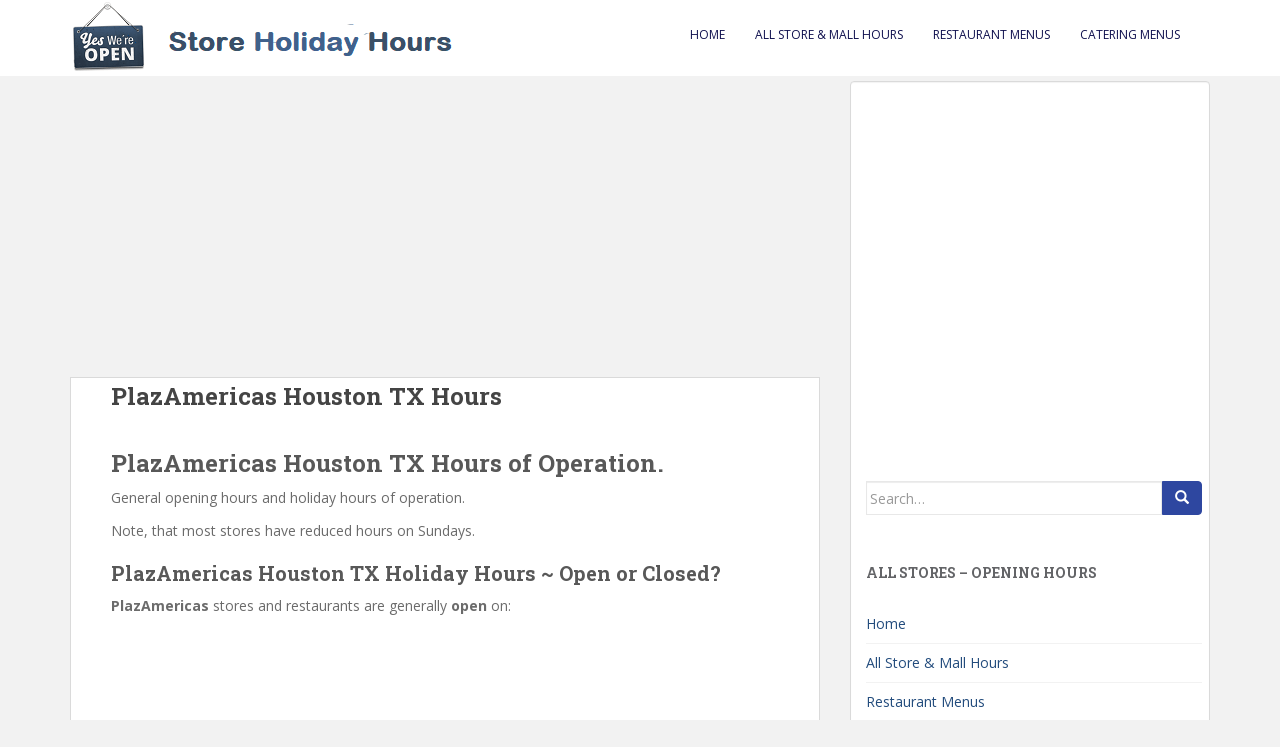

--- FILE ---
content_type: text/html; charset=utf-8
request_url: https://www.google.com/recaptcha/api2/aframe
body_size: 265
content:
<!DOCTYPE HTML><html><head><meta http-equiv="content-type" content="text/html; charset=UTF-8"></head><body><script nonce="TCvODVd07rget0Au6q_5Ew">/** Anti-fraud and anti-abuse applications only. See google.com/recaptcha */ try{var clients={'sodar':'https://pagead2.googlesyndication.com/pagead/sodar?'};window.addEventListener("message",function(a){try{if(a.source===window.parent){var b=JSON.parse(a.data);var c=clients[b['id']];if(c){var d=document.createElement('img');d.src=c+b['params']+'&rc='+(localStorage.getItem("rc::a")?sessionStorage.getItem("rc::b"):"");window.document.body.appendChild(d);sessionStorage.setItem("rc::e",parseInt(sessionStorage.getItem("rc::e")||0)+1);localStorage.setItem("rc::h",'1769332024362');}}}catch(b){}});window.parent.postMessage("_grecaptcha_ready", "*");}catch(b){}</script></body></html>